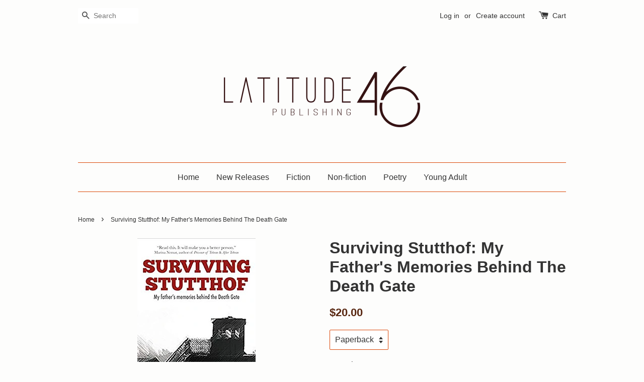

--- FILE ---
content_type: text/html; charset=utf-8
request_url: https://store.latitude46publishing.com/products/surviving-stutthof-my-fathers-memories-behind-the-death-gate
body_size: 16180
content:
<!doctype html>
<!--[if lt IE 7]><html class="no-js lt-ie9 lt-ie8 lt-ie7" lang="en"> <![endif]-->
<!--[if IE 7]><html class="no-js lt-ie9 lt-ie8" lang="en"> <![endif]-->
<!--[if IE 8]><html class="no-js lt-ie9" lang="en"> <![endif]-->
<!--[if IE 9 ]><html class="ie9 no-js"> <![endif]-->
<!--[if (gt IE 9)|!(IE)]><!--> <html class="no-js"> <!--<![endif]-->
<head> 
    <script src='//store.latitude46publishing.com/cdn/shop/t/1/assets/product_boom_points.js?v=181244079212674644061684135670' defer='defer' ></script> 
    <script id='bm_product_variants' type='application/json'>
        [{"id":37868785107094,"title":"Paperback","option1":"Paperback","option2":null,"option3":null,"sku":"978-0-9949183-9-0","requires_shipping":true,"taxable":true,"featured_image":null,"available":true,"name":"Surviving Stutthof: My Father's Memories Behind The Death Gate - Paperback","public_title":"Paperback","options":["Paperback"],"price":2000,"weight":150,"compare_at_price":null,"inventory_quantity":40,"inventory_management":"shopify","inventory_policy":"deny","barcode":"","requires_selling_plan":false,"selling_plan_allocations":[]},{"id":37868786155670,"title":"e-book","option1":"e-book","option2":null,"option3":null,"sku":"978-1-988989-27-3","requires_shipping":false,"taxable":true,"featured_image":null,"available":true,"name":"Surviving Stutthof: My Father's Memories Behind The Death Gate - e-book","public_title":"e-book","options":["e-book"],"price":999,"weight":150,"compare_at_price":null,"inventory_quantity":-2,"inventory_management":null,"inventory_policy":"deny","barcode":"","requires_selling_plan":false,"selling_plan_allocations":[]}]
    </script>
    <script id='bm_product_selected_or_first_available_variant' type='application/json'>
        {"id":37868785107094,"title":"Paperback","option1":"Paperback","option2":null,"option3":null,"sku":"978-0-9949183-9-0","requires_shipping":true,"taxable":true,"featured_image":null,"available":true,"name":"Surviving Stutthof: My Father's Memories Behind The Death Gate - Paperback","public_title":"Paperback","options":["Paperback"],"price":2000,"weight":150,"compare_at_price":null,"inventory_quantity":40,"inventory_management":"shopify","inventory_policy":"deny","barcode":"","requires_selling_plan":false,"selling_plan_allocations":[]}
    </script>
    <script id='bm_product_metafields' type='application/json'>
        1694649901
    </script>

  <!-- Basic page needs ================================================== -->
  <meta charset="utf-8">
  <meta http-equiv="X-UA-Compatible" content="IE=edge,chrome=1">

  

  <!-- Title and description ================================================== -->
  <title>
  Surviving Stutthof: My Father&#39;s Memories Behind Death Gate &ndash; Latitude 46 Publishing
  </title>

  
  <meta name="description" content="ISBN: 978-0994918390BISAC: BIO006000Paperback: Non-fictionPublication Date: Sept. 28 2017 Advance Praise &quot;she has turned living history into living art.&quot;">
  

  <!-- Social meta ================================================== -->
  

  <meta property="og:type" content="product">
  <meta property="og:title" content="Surviving Stutthof: My Father&#39;s Memories Behind The Death Gate">
  <meta property="og:url" content="https://store.latitude46publishing.com/products/surviving-stutthof-my-fathers-memories-behind-the-death-gate">
  
  <meta property="og:image" content="http://store.latitude46publishing.com/cdn/shop/products/SurvivingStutthof_jpg_grande.png?v=1615312279">
  <meta property="og:image:secure_url" content="https://store.latitude46publishing.com/cdn/shop/products/SurvivingStutthof_jpg_grande.png?v=1615312279">
  
  <meta property="og:price:amount" content="9.99">
  <meta property="og:price:currency" content="CAD">



  <meta property="og:description" content="ISBN: 978-0994918390BISAC: BIO006000Paperback: Non-fictionPublication Date: Sept. 28 2017 Advance Praise &quot;she has turned living history into living art.&quot;">


<meta property="og:site_name" content="Latitude 46 Publishing">



  <meta name="twitter:card" content="summary">




  <meta name="twitter:title" content="Surviving Stutthof: My Father&#39;s Memories Behind The Death Gate">
  <meta name="twitter:description" content="Non-fiction Pub Date: September 28, 2017 5.5 X 8.5 in | 210 pgsTrade Paperback: 9780994918390e-pub: 9781988989273
 
&quot;Liisa Kovala&#39;s Surviving Stutthof is an act of true love. By telling her father&#39;s s">
  <meta name="twitter:image" content="https://store.latitude46publishing.com/cdn/shop/products/SurvivingStutthof_jpg_large.png?v=1615312279">
  <meta name="twitter:image:width" content="480">
  <meta name="twitter:image:height" content="480">



  <!-- Helpers ================================================== -->
  <link rel="canonical" href="https://store.latitude46publishing.com/products/surviving-stutthof-my-fathers-memories-behind-the-death-gate">
  <meta name="viewport" content="width=device-width,initial-scale=1">
  <meta name="theme-color" content="#592812">

  <!-- CSS ================================================== -->
  <link href="//store.latitude46publishing.com/cdn/shop/t/1/assets/timber.scss.css?v=118399193433315559711768850330" rel="stylesheet" type="text/css" media="all" />
  <link href="//store.latitude46publishing.com/cdn/shop/t/1/assets/theme.scss.css?v=68112785085814319391768850330" rel="stylesheet" type="text/css" media="all" />

  




  <!-- Header hook for plugins ================================================== -->
  <script>window.performance && window.performance.mark && window.performance.mark('shopify.content_for_header.start');</script><meta id="shopify-digital-wallet" name="shopify-digital-wallet" content="/10466192/digital_wallets/dialog">
<meta name="shopify-checkout-api-token" content="1554459ecc5e678d9240b34cefce0186">
<meta id="in-context-paypal-metadata" data-shop-id="10466192" data-venmo-supported="false" data-environment="production" data-locale="en_US" data-paypal-v4="true" data-currency="CAD">
<link rel="alternate" type="application/json+oembed" href="https://store.latitude46publishing.com/products/surviving-stutthof-my-fathers-memories-behind-the-death-gate.oembed">
<script async="async" src="/checkouts/internal/preloads.js?locale=en-CA"></script>
<link rel="preconnect" href="https://shop.app" crossorigin="anonymous">
<script async="async" src="https://shop.app/checkouts/internal/preloads.js?locale=en-CA&shop_id=10466192" crossorigin="anonymous"></script>
<script id="apple-pay-shop-capabilities" type="application/json">{"shopId":10466192,"countryCode":"CA","currencyCode":"CAD","merchantCapabilities":["supports3DS"],"merchantId":"gid:\/\/shopify\/Shop\/10466192","merchantName":"Latitude 46 Publishing","requiredBillingContactFields":["postalAddress","email"],"requiredShippingContactFields":["postalAddress","email"],"shippingType":"shipping","supportedNetworks":["visa","masterCard","amex","discover","interac","jcb"],"total":{"type":"pending","label":"Latitude 46 Publishing","amount":"1.00"},"shopifyPaymentsEnabled":true,"supportsSubscriptions":true}</script>
<script id="shopify-features" type="application/json">{"accessToken":"1554459ecc5e678d9240b34cefce0186","betas":["rich-media-storefront-analytics"],"domain":"store.latitude46publishing.com","predictiveSearch":true,"shopId":10466192,"locale":"en"}</script>
<script>var Shopify = Shopify || {};
Shopify.shop = "latitude-46-publishing.myshopify.com";
Shopify.locale = "en";
Shopify.currency = {"active":"CAD","rate":"1.0"};
Shopify.country = "CA";
Shopify.theme = {"name":"launchpad-star","id":54713989,"schema_name":null,"schema_version":null,"theme_store_id":null,"role":"main"};
Shopify.theme.handle = "null";
Shopify.theme.style = {"id":null,"handle":null};
Shopify.cdnHost = "store.latitude46publishing.com/cdn";
Shopify.routes = Shopify.routes || {};
Shopify.routes.root = "/";</script>
<script type="module">!function(o){(o.Shopify=o.Shopify||{}).modules=!0}(window);</script>
<script>!function(o){function n(){var o=[];function n(){o.push(Array.prototype.slice.apply(arguments))}return n.q=o,n}var t=o.Shopify=o.Shopify||{};t.loadFeatures=n(),t.autoloadFeatures=n()}(window);</script>
<script>
  window.ShopifyPay = window.ShopifyPay || {};
  window.ShopifyPay.apiHost = "shop.app\/pay";
  window.ShopifyPay.redirectState = null;
</script>
<script id="shop-js-analytics" type="application/json">{"pageType":"product"}</script>
<script defer="defer" async type="module" src="//store.latitude46publishing.com/cdn/shopifycloud/shop-js/modules/v2/client.init-shop-cart-sync_BdyHc3Nr.en.esm.js"></script>
<script defer="defer" async type="module" src="//store.latitude46publishing.com/cdn/shopifycloud/shop-js/modules/v2/chunk.common_Daul8nwZ.esm.js"></script>
<script type="module">
  await import("//store.latitude46publishing.com/cdn/shopifycloud/shop-js/modules/v2/client.init-shop-cart-sync_BdyHc3Nr.en.esm.js");
await import("//store.latitude46publishing.com/cdn/shopifycloud/shop-js/modules/v2/chunk.common_Daul8nwZ.esm.js");

  window.Shopify.SignInWithShop?.initShopCartSync?.({"fedCMEnabled":true,"windoidEnabled":true});

</script>
<script>
  window.Shopify = window.Shopify || {};
  if (!window.Shopify.featureAssets) window.Shopify.featureAssets = {};
  window.Shopify.featureAssets['shop-js'] = {"shop-cart-sync":["modules/v2/client.shop-cart-sync_QYOiDySF.en.esm.js","modules/v2/chunk.common_Daul8nwZ.esm.js"],"init-fed-cm":["modules/v2/client.init-fed-cm_DchLp9rc.en.esm.js","modules/v2/chunk.common_Daul8nwZ.esm.js"],"shop-button":["modules/v2/client.shop-button_OV7bAJc5.en.esm.js","modules/v2/chunk.common_Daul8nwZ.esm.js"],"init-windoid":["modules/v2/client.init-windoid_DwxFKQ8e.en.esm.js","modules/v2/chunk.common_Daul8nwZ.esm.js"],"shop-cash-offers":["modules/v2/client.shop-cash-offers_DWtL6Bq3.en.esm.js","modules/v2/chunk.common_Daul8nwZ.esm.js","modules/v2/chunk.modal_CQq8HTM6.esm.js"],"shop-toast-manager":["modules/v2/client.shop-toast-manager_CX9r1SjA.en.esm.js","modules/v2/chunk.common_Daul8nwZ.esm.js"],"init-shop-email-lookup-coordinator":["modules/v2/client.init-shop-email-lookup-coordinator_UhKnw74l.en.esm.js","modules/v2/chunk.common_Daul8nwZ.esm.js"],"pay-button":["modules/v2/client.pay-button_DzxNnLDY.en.esm.js","modules/v2/chunk.common_Daul8nwZ.esm.js"],"avatar":["modules/v2/client.avatar_BTnouDA3.en.esm.js"],"init-shop-cart-sync":["modules/v2/client.init-shop-cart-sync_BdyHc3Nr.en.esm.js","modules/v2/chunk.common_Daul8nwZ.esm.js"],"shop-login-button":["modules/v2/client.shop-login-button_D8B466_1.en.esm.js","modules/v2/chunk.common_Daul8nwZ.esm.js","modules/v2/chunk.modal_CQq8HTM6.esm.js"],"init-customer-accounts-sign-up":["modules/v2/client.init-customer-accounts-sign-up_C8fpPm4i.en.esm.js","modules/v2/client.shop-login-button_D8B466_1.en.esm.js","modules/v2/chunk.common_Daul8nwZ.esm.js","modules/v2/chunk.modal_CQq8HTM6.esm.js"],"init-shop-for-new-customer-accounts":["modules/v2/client.init-shop-for-new-customer-accounts_CVTO0Ztu.en.esm.js","modules/v2/client.shop-login-button_D8B466_1.en.esm.js","modules/v2/chunk.common_Daul8nwZ.esm.js","modules/v2/chunk.modal_CQq8HTM6.esm.js"],"init-customer-accounts":["modules/v2/client.init-customer-accounts_dRgKMfrE.en.esm.js","modules/v2/client.shop-login-button_D8B466_1.en.esm.js","modules/v2/chunk.common_Daul8nwZ.esm.js","modules/v2/chunk.modal_CQq8HTM6.esm.js"],"shop-follow-button":["modules/v2/client.shop-follow-button_CkZpjEct.en.esm.js","modules/v2/chunk.common_Daul8nwZ.esm.js","modules/v2/chunk.modal_CQq8HTM6.esm.js"],"lead-capture":["modules/v2/client.lead-capture_BntHBhfp.en.esm.js","modules/v2/chunk.common_Daul8nwZ.esm.js","modules/v2/chunk.modal_CQq8HTM6.esm.js"],"checkout-modal":["modules/v2/client.checkout-modal_CfxcYbTm.en.esm.js","modules/v2/chunk.common_Daul8nwZ.esm.js","modules/v2/chunk.modal_CQq8HTM6.esm.js"],"shop-login":["modules/v2/client.shop-login_Da4GZ2H6.en.esm.js","modules/v2/chunk.common_Daul8nwZ.esm.js","modules/v2/chunk.modal_CQq8HTM6.esm.js"],"payment-terms":["modules/v2/client.payment-terms_MV4M3zvL.en.esm.js","modules/v2/chunk.common_Daul8nwZ.esm.js","modules/v2/chunk.modal_CQq8HTM6.esm.js"]};
</script>
<script id="__st">var __st={"a":10466192,"offset":-18000,"reqid":"5276539a-b29e-4c8a-a02f-44266c791829-1768969639","pageurl":"store.latitude46publishing.com\/products\/surviving-stutthof-my-fathers-memories-behind-the-death-gate","u":"2fc62cc68878","p":"product","rtyp":"product","rid":4964493000840};</script>
<script>window.ShopifyPaypalV4VisibilityTracking = true;</script>
<script id="captcha-bootstrap">!function(){'use strict';const t='contact',e='account',n='new_comment',o=[[t,t],['blogs',n],['comments',n],[t,'customer']],c=[[e,'customer_login'],[e,'guest_login'],[e,'recover_customer_password'],[e,'create_customer']],r=t=>t.map((([t,e])=>`form[action*='/${t}']:not([data-nocaptcha='true']) input[name='form_type'][value='${e}']`)).join(','),a=t=>()=>t?[...document.querySelectorAll(t)].map((t=>t.form)):[];function s(){const t=[...o],e=r(t);return a(e)}const i='password',u='form_key',d=['recaptcha-v3-token','g-recaptcha-response','h-captcha-response',i],f=()=>{try{return window.sessionStorage}catch{return}},m='__shopify_v',_=t=>t.elements[u];function p(t,e,n=!1){try{const o=window.sessionStorage,c=JSON.parse(o.getItem(e)),{data:r}=function(t){const{data:e,action:n}=t;return t[m]||n?{data:e,action:n}:{data:t,action:n}}(c);for(const[e,n]of Object.entries(r))t.elements[e]&&(t.elements[e].value=n);n&&o.removeItem(e)}catch(o){console.error('form repopulation failed',{error:o})}}const l='form_type',E='cptcha';function T(t){t.dataset[E]=!0}const w=window,h=w.document,L='Shopify',v='ce_forms',y='captcha';let A=!1;((t,e)=>{const n=(g='f06e6c50-85a8-45c8-87d0-21a2b65856fe',I='https://cdn.shopify.com/shopifycloud/storefront-forms-hcaptcha/ce_storefront_forms_captcha_hcaptcha.v1.5.2.iife.js',D={infoText:'Protected by hCaptcha',privacyText:'Privacy',termsText:'Terms'},(t,e,n)=>{const o=w[L][v],c=o.bindForm;if(c)return c(t,g,e,D).then(n);var r;o.q.push([[t,g,e,D],n]),r=I,A||(h.body.append(Object.assign(h.createElement('script'),{id:'captcha-provider',async:!0,src:r})),A=!0)});var g,I,D;w[L]=w[L]||{},w[L][v]=w[L][v]||{},w[L][v].q=[],w[L][y]=w[L][y]||{},w[L][y].protect=function(t,e){n(t,void 0,e),T(t)},Object.freeze(w[L][y]),function(t,e,n,w,h,L){const[v,y,A,g]=function(t,e,n){const i=e?o:[],u=t?c:[],d=[...i,...u],f=r(d),m=r(i),_=r(d.filter((([t,e])=>n.includes(e))));return[a(f),a(m),a(_),s()]}(w,h,L),I=t=>{const e=t.target;return e instanceof HTMLFormElement?e:e&&e.form},D=t=>v().includes(t);t.addEventListener('submit',(t=>{const e=I(t);if(!e)return;const n=D(e)&&!e.dataset.hcaptchaBound&&!e.dataset.recaptchaBound,o=_(e),c=g().includes(e)&&(!o||!o.value);(n||c)&&t.preventDefault(),c&&!n&&(function(t){try{if(!f())return;!function(t){const e=f();if(!e)return;const n=_(t);if(!n)return;const o=n.value;o&&e.removeItem(o)}(t);const e=Array.from(Array(32),(()=>Math.random().toString(36)[2])).join('');!function(t,e){_(t)||t.append(Object.assign(document.createElement('input'),{type:'hidden',name:u})),t.elements[u].value=e}(t,e),function(t,e){const n=f();if(!n)return;const o=[...t.querySelectorAll(`input[type='${i}']`)].map((({name:t})=>t)),c=[...d,...o],r={};for(const[a,s]of new FormData(t).entries())c.includes(a)||(r[a]=s);n.setItem(e,JSON.stringify({[m]:1,action:t.action,data:r}))}(t,e)}catch(e){console.error('failed to persist form',e)}}(e),e.submit())}));const S=(t,e)=>{t&&!t.dataset[E]&&(n(t,e.some((e=>e===t))),T(t))};for(const o of['focusin','change'])t.addEventListener(o,(t=>{const e=I(t);D(e)&&S(e,y())}));const B=e.get('form_key'),M=e.get(l),P=B&&M;t.addEventListener('DOMContentLoaded',(()=>{const t=y();if(P)for(const e of t)e.elements[l].value===M&&p(e,B);[...new Set([...A(),...v().filter((t=>'true'===t.dataset.shopifyCaptcha))])].forEach((e=>S(e,t)))}))}(h,new URLSearchParams(w.location.search),n,t,e,['guest_login'])})(!0,!0)}();</script>
<script integrity="sha256-4kQ18oKyAcykRKYeNunJcIwy7WH5gtpwJnB7kiuLZ1E=" data-source-attribution="shopify.loadfeatures" defer="defer" src="//store.latitude46publishing.com/cdn/shopifycloud/storefront/assets/storefront/load_feature-a0a9edcb.js" crossorigin="anonymous"></script>
<script crossorigin="anonymous" defer="defer" src="//store.latitude46publishing.com/cdn/shopifycloud/storefront/assets/shopify_pay/storefront-65b4c6d7.js?v=20250812"></script>
<script data-source-attribution="shopify.dynamic_checkout.dynamic.init">var Shopify=Shopify||{};Shopify.PaymentButton=Shopify.PaymentButton||{isStorefrontPortableWallets:!0,init:function(){window.Shopify.PaymentButton.init=function(){};var t=document.createElement("script");t.src="https://store.latitude46publishing.com/cdn/shopifycloud/portable-wallets/latest/portable-wallets.en.js",t.type="module",document.head.appendChild(t)}};
</script>
<script data-source-attribution="shopify.dynamic_checkout.buyer_consent">
  function portableWalletsHideBuyerConsent(e){var t=document.getElementById("shopify-buyer-consent"),n=document.getElementById("shopify-subscription-policy-button");t&&n&&(t.classList.add("hidden"),t.setAttribute("aria-hidden","true"),n.removeEventListener("click",e))}function portableWalletsShowBuyerConsent(e){var t=document.getElementById("shopify-buyer-consent"),n=document.getElementById("shopify-subscription-policy-button");t&&n&&(t.classList.remove("hidden"),t.removeAttribute("aria-hidden"),n.addEventListener("click",e))}window.Shopify?.PaymentButton&&(window.Shopify.PaymentButton.hideBuyerConsent=portableWalletsHideBuyerConsent,window.Shopify.PaymentButton.showBuyerConsent=portableWalletsShowBuyerConsent);
</script>
<script data-source-attribution="shopify.dynamic_checkout.cart.bootstrap">document.addEventListener("DOMContentLoaded",(function(){function t(){return document.querySelector("shopify-accelerated-checkout-cart, shopify-accelerated-checkout")}if(t())Shopify.PaymentButton.init();else{new MutationObserver((function(e,n){t()&&(Shopify.PaymentButton.init(),n.disconnect())})).observe(document.body,{childList:!0,subtree:!0})}}));
</script>
<link id="shopify-accelerated-checkout-styles" rel="stylesheet" media="screen" href="https://store.latitude46publishing.com/cdn/shopifycloud/portable-wallets/latest/accelerated-checkout-backwards-compat.css" crossorigin="anonymous">
<style id="shopify-accelerated-checkout-cart">
        #shopify-buyer-consent {
  margin-top: 1em;
  display: inline-block;
  width: 100%;
}

#shopify-buyer-consent.hidden {
  display: none;
}

#shopify-subscription-policy-button {
  background: none;
  border: none;
  padding: 0;
  text-decoration: underline;
  font-size: inherit;
  cursor: pointer;
}

#shopify-subscription-policy-button::before {
  box-shadow: none;
}

      </style>

<script>window.performance && window.performance.mark && window.performance.mark('shopify.content_for_header.end');</script>

  

<!--[if lt IE 9]>
<script src="//cdnjs.cloudflare.com/ajax/libs/html5shiv/3.7.2/html5shiv.min.js" type="text/javascript"></script>
<script src="//store.latitude46publishing.com/cdn/shop/t/1/assets/respond.min.js?v=52248677837542619231446521859" type="text/javascript"></script>
<link href="//store.latitude46publishing.com/cdn/shop/t/1/assets/respond-proxy.html" id="respond-proxy" rel="respond-proxy" />
<link href="//store.latitude46publishing.com/search?q=850edc65fd4929772ead09add31a521a" id="respond-redirect" rel="respond-redirect" />
<script src="//store.latitude46publishing.com/search?q=850edc65fd4929772ead09add31a521a" type="text/javascript"></script>
<![endif]-->



  <script src="//ajax.googleapis.com/ajax/libs/jquery/1.11.0/jquery.min.js" type="text/javascript"></script>
  <script src="//store.latitude46publishing.com/cdn/shop/t/1/assets/modernizr.min.js?v=26620055551102246001446521859" type="text/javascript"></script>

  
  

<link href="https://monorail-edge.shopifysvc.com" rel="dns-prefetch">
<script>(function(){if ("sendBeacon" in navigator && "performance" in window) {try {var session_token_from_headers = performance.getEntriesByType('navigation')[0].serverTiming.find(x => x.name == '_s').description;} catch {var session_token_from_headers = undefined;}var session_cookie_matches = document.cookie.match(/_shopify_s=([^;]*)/);var session_token_from_cookie = session_cookie_matches && session_cookie_matches.length === 2 ? session_cookie_matches[1] : "";var session_token = session_token_from_headers || session_token_from_cookie || "";function handle_abandonment_event(e) {var entries = performance.getEntries().filter(function(entry) {return /monorail-edge.shopifysvc.com/.test(entry.name);});if (!window.abandonment_tracked && entries.length === 0) {window.abandonment_tracked = true;var currentMs = Date.now();var navigation_start = performance.timing.navigationStart;var payload = {shop_id: 10466192,url: window.location.href,navigation_start,duration: currentMs - navigation_start,session_token,page_type: "product"};window.navigator.sendBeacon("https://monorail-edge.shopifysvc.com/v1/produce", JSON.stringify({schema_id: "online_store_buyer_site_abandonment/1.1",payload: payload,metadata: {event_created_at_ms: currentMs,event_sent_at_ms: currentMs}}));}}window.addEventListener('pagehide', handle_abandonment_event);}}());</script>
<script id="web-pixels-manager-setup">(function e(e,d,r,n,o){if(void 0===o&&(o={}),!Boolean(null===(a=null===(i=window.Shopify)||void 0===i?void 0:i.analytics)||void 0===a?void 0:a.replayQueue)){var i,a;window.Shopify=window.Shopify||{};var t=window.Shopify;t.analytics=t.analytics||{};var s=t.analytics;s.replayQueue=[],s.publish=function(e,d,r){return s.replayQueue.push([e,d,r]),!0};try{self.performance.mark("wpm:start")}catch(e){}var l=function(){var e={modern:/Edge?\/(1{2}[4-9]|1[2-9]\d|[2-9]\d{2}|\d{4,})\.\d+(\.\d+|)|Firefox\/(1{2}[4-9]|1[2-9]\d|[2-9]\d{2}|\d{4,})\.\d+(\.\d+|)|Chrom(ium|e)\/(9{2}|\d{3,})\.\d+(\.\d+|)|(Maci|X1{2}).+ Version\/(15\.\d+|(1[6-9]|[2-9]\d|\d{3,})\.\d+)([,.]\d+|)( \(\w+\)|)( Mobile\/\w+|) Safari\/|Chrome.+OPR\/(9{2}|\d{3,})\.\d+\.\d+|(CPU[ +]OS|iPhone[ +]OS|CPU[ +]iPhone|CPU IPhone OS|CPU iPad OS)[ +]+(15[._]\d+|(1[6-9]|[2-9]\d|\d{3,})[._]\d+)([._]\d+|)|Android:?[ /-](13[3-9]|1[4-9]\d|[2-9]\d{2}|\d{4,})(\.\d+|)(\.\d+|)|Android.+Firefox\/(13[5-9]|1[4-9]\d|[2-9]\d{2}|\d{4,})\.\d+(\.\d+|)|Android.+Chrom(ium|e)\/(13[3-9]|1[4-9]\d|[2-9]\d{2}|\d{4,})\.\d+(\.\d+|)|SamsungBrowser\/([2-9]\d|\d{3,})\.\d+/,legacy:/Edge?\/(1[6-9]|[2-9]\d|\d{3,})\.\d+(\.\d+|)|Firefox\/(5[4-9]|[6-9]\d|\d{3,})\.\d+(\.\d+|)|Chrom(ium|e)\/(5[1-9]|[6-9]\d|\d{3,})\.\d+(\.\d+|)([\d.]+$|.*Safari\/(?![\d.]+ Edge\/[\d.]+$))|(Maci|X1{2}).+ Version\/(10\.\d+|(1[1-9]|[2-9]\d|\d{3,})\.\d+)([,.]\d+|)( \(\w+\)|)( Mobile\/\w+|) Safari\/|Chrome.+OPR\/(3[89]|[4-9]\d|\d{3,})\.\d+\.\d+|(CPU[ +]OS|iPhone[ +]OS|CPU[ +]iPhone|CPU IPhone OS|CPU iPad OS)[ +]+(10[._]\d+|(1[1-9]|[2-9]\d|\d{3,})[._]\d+)([._]\d+|)|Android:?[ /-](13[3-9]|1[4-9]\d|[2-9]\d{2}|\d{4,})(\.\d+|)(\.\d+|)|Mobile Safari.+OPR\/([89]\d|\d{3,})\.\d+\.\d+|Android.+Firefox\/(13[5-9]|1[4-9]\d|[2-9]\d{2}|\d{4,})\.\d+(\.\d+|)|Android.+Chrom(ium|e)\/(13[3-9]|1[4-9]\d|[2-9]\d{2}|\d{4,})\.\d+(\.\d+|)|Android.+(UC? ?Browser|UCWEB|U3)[ /]?(15\.([5-9]|\d{2,})|(1[6-9]|[2-9]\d|\d{3,})\.\d+)\.\d+|SamsungBrowser\/(5\.\d+|([6-9]|\d{2,})\.\d+)|Android.+MQ{2}Browser\/(14(\.(9|\d{2,})|)|(1[5-9]|[2-9]\d|\d{3,})(\.\d+|))(\.\d+|)|K[Aa][Ii]OS\/(3\.\d+|([4-9]|\d{2,})\.\d+)(\.\d+|)/},d=e.modern,r=e.legacy,n=navigator.userAgent;return n.match(d)?"modern":n.match(r)?"legacy":"unknown"}(),u="modern"===l?"modern":"legacy",c=(null!=n?n:{modern:"",legacy:""})[u],f=function(e){return[e.baseUrl,"/wpm","/b",e.hashVersion,"modern"===e.buildTarget?"m":"l",".js"].join("")}({baseUrl:d,hashVersion:r,buildTarget:u}),m=function(e){var d=e.version,r=e.bundleTarget,n=e.surface,o=e.pageUrl,i=e.monorailEndpoint;return{emit:function(e){var a=e.status,t=e.errorMsg,s=(new Date).getTime(),l=JSON.stringify({metadata:{event_sent_at_ms:s},events:[{schema_id:"web_pixels_manager_load/3.1",payload:{version:d,bundle_target:r,page_url:o,status:a,surface:n,error_msg:t},metadata:{event_created_at_ms:s}}]});if(!i)return console&&console.warn&&console.warn("[Web Pixels Manager] No Monorail endpoint provided, skipping logging."),!1;try{return self.navigator.sendBeacon.bind(self.navigator)(i,l)}catch(e){}var u=new XMLHttpRequest;try{return u.open("POST",i,!0),u.setRequestHeader("Content-Type","text/plain"),u.send(l),!0}catch(e){return console&&console.warn&&console.warn("[Web Pixels Manager] Got an unhandled error while logging to Monorail."),!1}}}}({version:r,bundleTarget:l,surface:e.surface,pageUrl:self.location.href,monorailEndpoint:e.monorailEndpoint});try{o.browserTarget=l,function(e){var d=e.src,r=e.async,n=void 0===r||r,o=e.onload,i=e.onerror,a=e.sri,t=e.scriptDataAttributes,s=void 0===t?{}:t,l=document.createElement("script"),u=document.querySelector("head"),c=document.querySelector("body");if(l.async=n,l.src=d,a&&(l.integrity=a,l.crossOrigin="anonymous"),s)for(var f in s)if(Object.prototype.hasOwnProperty.call(s,f))try{l.dataset[f]=s[f]}catch(e){}if(o&&l.addEventListener("load",o),i&&l.addEventListener("error",i),u)u.appendChild(l);else{if(!c)throw new Error("Did not find a head or body element to append the script");c.appendChild(l)}}({src:f,async:!0,onload:function(){if(!function(){var e,d;return Boolean(null===(d=null===(e=window.Shopify)||void 0===e?void 0:e.analytics)||void 0===d?void 0:d.initialized)}()){var d=window.webPixelsManager.init(e)||void 0;if(d){var r=window.Shopify.analytics;r.replayQueue.forEach((function(e){var r=e[0],n=e[1],o=e[2];d.publishCustomEvent(r,n,o)})),r.replayQueue=[],r.publish=d.publishCustomEvent,r.visitor=d.visitor,r.initialized=!0}}},onerror:function(){return m.emit({status:"failed",errorMsg:"".concat(f," has failed to load")})},sri:function(e){var d=/^sha384-[A-Za-z0-9+/=]+$/;return"string"==typeof e&&d.test(e)}(c)?c:"",scriptDataAttributes:o}),m.emit({status:"loading"})}catch(e){m.emit({status:"failed",errorMsg:(null==e?void 0:e.message)||"Unknown error"})}}})({shopId: 10466192,storefrontBaseUrl: "https://store.latitude46publishing.com",extensionsBaseUrl: "https://extensions.shopifycdn.com/cdn/shopifycloud/web-pixels-manager",monorailEndpoint: "https://monorail-edge.shopifysvc.com/unstable/produce_batch",surface: "storefront-renderer",enabledBetaFlags: ["2dca8a86"],webPixelsConfigList: [{"id":"70287574","configuration":"{\"tagID\":\"2614313524912\"}","eventPayloadVersion":"v1","runtimeContext":"STRICT","scriptVersion":"18031546ee651571ed29edbe71a3550b","type":"APP","apiClientId":3009811,"privacyPurposes":["ANALYTICS","MARKETING","SALE_OF_DATA"],"dataSharingAdjustments":{"protectedCustomerApprovalScopes":["read_customer_address","read_customer_email","read_customer_name","read_customer_personal_data","read_customer_phone"]}},{"id":"shopify-app-pixel","configuration":"{}","eventPayloadVersion":"v1","runtimeContext":"STRICT","scriptVersion":"0450","apiClientId":"shopify-pixel","type":"APP","privacyPurposes":["ANALYTICS","MARKETING"]},{"id":"shopify-custom-pixel","eventPayloadVersion":"v1","runtimeContext":"LAX","scriptVersion":"0450","apiClientId":"shopify-pixel","type":"CUSTOM","privacyPurposes":["ANALYTICS","MARKETING"]}],isMerchantRequest: false,initData: {"shop":{"name":"Latitude 46 Publishing","paymentSettings":{"currencyCode":"CAD"},"myshopifyDomain":"latitude-46-publishing.myshopify.com","countryCode":"CA","storefrontUrl":"https:\/\/store.latitude46publishing.com"},"customer":null,"cart":null,"checkout":null,"productVariants":[{"price":{"amount":20.0,"currencyCode":"CAD"},"product":{"title":"Surviving Stutthof: My Father's Memories Behind The Death Gate","vendor":"Latitude 46 Publishing","id":"4964493000840","untranslatedTitle":"Surviving Stutthof: My Father's Memories Behind The Death Gate","url":"\/products\/surviving-stutthof-my-fathers-memories-behind-the-death-gate","type":"Book"},"id":"37868785107094","image":{"src":"\/\/store.latitude46publishing.com\/cdn\/shop\/products\/SurvivingStutthof_jpg.png?v=1615312279"},"sku":"978-0-9949183-9-0","title":"Paperback","untranslatedTitle":"Paperback"},{"price":{"amount":9.99,"currencyCode":"CAD"},"product":{"title":"Surviving Stutthof: My Father's Memories Behind The Death Gate","vendor":"Latitude 46 Publishing","id":"4964493000840","untranslatedTitle":"Surviving Stutthof: My Father's Memories Behind The Death Gate","url":"\/products\/surviving-stutthof-my-fathers-memories-behind-the-death-gate","type":"Book"},"id":"37868786155670","image":{"src":"\/\/store.latitude46publishing.com\/cdn\/shop\/products\/SurvivingStutthof_jpg.png?v=1615312279"},"sku":"978-1-988989-27-3","title":"e-book","untranslatedTitle":"e-book"}],"purchasingCompany":null},},"https://store.latitude46publishing.com/cdn","fcfee988w5aeb613cpc8e4bc33m6693e112",{"modern":"","legacy":""},{"shopId":"10466192","storefrontBaseUrl":"https:\/\/store.latitude46publishing.com","extensionBaseUrl":"https:\/\/extensions.shopifycdn.com\/cdn\/shopifycloud\/web-pixels-manager","surface":"storefront-renderer","enabledBetaFlags":"[\"2dca8a86\"]","isMerchantRequest":"false","hashVersion":"fcfee988w5aeb613cpc8e4bc33m6693e112","publish":"custom","events":"[[\"page_viewed\",{}],[\"product_viewed\",{\"productVariant\":{\"price\":{\"amount\":20.0,\"currencyCode\":\"CAD\"},\"product\":{\"title\":\"Surviving Stutthof: My Father's Memories Behind The Death Gate\",\"vendor\":\"Latitude 46 Publishing\",\"id\":\"4964493000840\",\"untranslatedTitle\":\"Surviving Stutthof: My Father's Memories Behind The Death Gate\",\"url\":\"\/products\/surviving-stutthof-my-fathers-memories-behind-the-death-gate\",\"type\":\"Book\"},\"id\":\"37868785107094\",\"image\":{\"src\":\"\/\/store.latitude46publishing.com\/cdn\/shop\/products\/SurvivingStutthof_jpg.png?v=1615312279\"},\"sku\":\"978-0-9949183-9-0\",\"title\":\"Paperback\",\"untranslatedTitle\":\"Paperback\"}}]]"});</script><script>
  window.ShopifyAnalytics = window.ShopifyAnalytics || {};
  window.ShopifyAnalytics.meta = window.ShopifyAnalytics.meta || {};
  window.ShopifyAnalytics.meta.currency = 'CAD';
  var meta = {"product":{"id":4964493000840,"gid":"gid:\/\/shopify\/Product\/4964493000840","vendor":"Latitude 46 Publishing","type":"Book","handle":"surviving-stutthof-my-fathers-memories-behind-the-death-gate","variants":[{"id":37868785107094,"price":2000,"name":"Surviving Stutthof: My Father's Memories Behind The Death Gate - Paperback","public_title":"Paperback","sku":"978-0-9949183-9-0"},{"id":37868786155670,"price":999,"name":"Surviving Stutthof: My Father's Memories Behind The Death Gate - e-book","public_title":"e-book","sku":"978-1-988989-27-3"}],"remote":false},"page":{"pageType":"product","resourceType":"product","resourceId":4964493000840,"requestId":"5276539a-b29e-4c8a-a02f-44266c791829-1768969639"}};
  for (var attr in meta) {
    window.ShopifyAnalytics.meta[attr] = meta[attr];
  }
</script>
<script class="analytics">
  (function () {
    var customDocumentWrite = function(content) {
      var jquery = null;

      if (window.jQuery) {
        jquery = window.jQuery;
      } else if (window.Checkout && window.Checkout.$) {
        jquery = window.Checkout.$;
      }

      if (jquery) {
        jquery('body').append(content);
      }
    };

    var hasLoggedConversion = function(token) {
      if (token) {
        return document.cookie.indexOf('loggedConversion=' + token) !== -1;
      }
      return false;
    }

    var setCookieIfConversion = function(token) {
      if (token) {
        var twoMonthsFromNow = new Date(Date.now());
        twoMonthsFromNow.setMonth(twoMonthsFromNow.getMonth() + 2);

        document.cookie = 'loggedConversion=' + token + '; expires=' + twoMonthsFromNow;
      }
    }

    var trekkie = window.ShopifyAnalytics.lib = window.trekkie = window.trekkie || [];
    if (trekkie.integrations) {
      return;
    }
    trekkie.methods = [
      'identify',
      'page',
      'ready',
      'track',
      'trackForm',
      'trackLink'
    ];
    trekkie.factory = function(method) {
      return function() {
        var args = Array.prototype.slice.call(arguments);
        args.unshift(method);
        trekkie.push(args);
        return trekkie;
      };
    };
    for (var i = 0; i < trekkie.methods.length; i++) {
      var key = trekkie.methods[i];
      trekkie[key] = trekkie.factory(key);
    }
    trekkie.load = function(config) {
      trekkie.config = config || {};
      trekkie.config.initialDocumentCookie = document.cookie;
      var first = document.getElementsByTagName('script')[0];
      var script = document.createElement('script');
      script.type = 'text/javascript';
      script.onerror = function(e) {
        var scriptFallback = document.createElement('script');
        scriptFallback.type = 'text/javascript';
        scriptFallback.onerror = function(error) {
                var Monorail = {
      produce: function produce(monorailDomain, schemaId, payload) {
        var currentMs = new Date().getTime();
        var event = {
          schema_id: schemaId,
          payload: payload,
          metadata: {
            event_created_at_ms: currentMs,
            event_sent_at_ms: currentMs
          }
        };
        return Monorail.sendRequest("https://" + monorailDomain + "/v1/produce", JSON.stringify(event));
      },
      sendRequest: function sendRequest(endpointUrl, payload) {
        // Try the sendBeacon API
        if (window && window.navigator && typeof window.navigator.sendBeacon === 'function' && typeof window.Blob === 'function' && !Monorail.isIos12()) {
          var blobData = new window.Blob([payload], {
            type: 'text/plain'
          });

          if (window.navigator.sendBeacon(endpointUrl, blobData)) {
            return true;
          } // sendBeacon was not successful

        } // XHR beacon

        var xhr = new XMLHttpRequest();

        try {
          xhr.open('POST', endpointUrl);
          xhr.setRequestHeader('Content-Type', 'text/plain');
          xhr.send(payload);
        } catch (e) {
          console.log(e);
        }

        return false;
      },
      isIos12: function isIos12() {
        return window.navigator.userAgent.lastIndexOf('iPhone; CPU iPhone OS 12_') !== -1 || window.navigator.userAgent.lastIndexOf('iPad; CPU OS 12_') !== -1;
      }
    };
    Monorail.produce('monorail-edge.shopifysvc.com',
      'trekkie_storefront_load_errors/1.1',
      {shop_id: 10466192,
      theme_id: 54713989,
      app_name: "storefront",
      context_url: window.location.href,
      source_url: "//store.latitude46publishing.com/cdn/s/trekkie.storefront.cd680fe47e6c39ca5d5df5f0a32d569bc48c0f27.min.js"});

        };
        scriptFallback.async = true;
        scriptFallback.src = '//store.latitude46publishing.com/cdn/s/trekkie.storefront.cd680fe47e6c39ca5d5df5f0a32d569bc48c0f27.min.js';
        first.parentNode.insertBefore(scriptFallback, first);
      };
      script.async = true;
      script.src = '//store.latitude46publishing.com/cdn/s/trekkie.storefront.cd680fe47e6c39ca5d5df5f0a32d569bc48c0f27.min.js';
      first.parentNode.insertBefore(script, first);
    };
    trekkie.load(
      {"Trekkie":{"appName":"storefront","development":false,"defaultAttributes":{"shopId":10466192,"isMerchantRequest":null,"themeId":54713989,"themeCityHash":"10532750584673495587","contentLanguage":"en","currency":"CAD","eventMetadataId":"9ca251c6-aeee-4164-a33c-af4495c8429e"},"isServerSideCookieWritingEnabled":true,"monorailRegion":"shop_domain","enabledBetaFlags":["65f19447"]},"Session Attribution":{},"S2S":{"facebookCapiEnabled":false,"source":"trekkie-storefront-renderer","apiClientId":580111}}
    );

    var loaded = false;
    trekkie.ready(function() {
      if (loaded) return;
      loaded = true;

      window.ShopifyAnalytics.lib = window.trekkie;

      var originalDocumentWrite = document.write;
      document.write = customDocumentWrite;
      try { window.ShopifyAnalytics.merchantGoogleAnalytics.call(this); } catch(error) {};
      document.write = originalDocumentWrite;

      window.ShopifyAnalytics.lib.page(null,{"pageType":"product","resourceType":"product","resourceId":4964493000840,"requestId":"5276539a-b29e-4c8a-a02f-44266c791829-1768969639","shopifyEmitted":true});

      var match = window.location.pathname.match(/checkouts\/(.+)\/(thank_you|post_purchase)/)
      var token = match? match[1]: undefined;
      if (!hasLoggedConversion(token)) {
        setCookieIfConversion(token);
        window.ShopifyAnalytics.lib.track("Viewed Product",{"currency":"CAD","variantId":37868785107094,"productId":4964493000840,"productGid":"gid:\/\/shopify\/Product\/4964493000840","name":"Surviving Stutthof: My Father's Memories Behind The Death Gate - Paperback","price":"20.00","sku":"978-0-9949183-9-0","brand":"Latitude 46 Publishing","variant":"Paperback","category":"Book","nonInteraction":true,"remote":false},undefined,undefined,{"shopifyEmitted":true});
      window.ShopifyAnalytics.lib.track("monorail:\/\/trekkie_storefront_viewed_product\/1.1",{"currency":"CAD","variantId":37868785107094,"productId":4964493000840,"productGid":"gid:\/\/shopify\/Product\/4964493000840","name":"Surviving Stutthof: My Father's Memories Behind The Death Gate - Paperback","price":"20.00","sku":"978-0-9949183-9-0","brand":"Latitude 46 Publishing","variant":"Paperback","category":"Book","nonInteraction":true,"remote":false,"referer":"https:\/\/store.latitude46publishing.com\/products\/surviving-stutthof-my-fathers-memories-behind-the-death-gate"});
      }
    });


        var eventsListenerScript = document.createElement('script');
        eventsListenerScript.async = true;
        eventsListenerScript.src = "//store.latitude46publishing.com/cdn/shopifycloud/storefront/assets/shop_events_listener-3da45d37.js";
        document.getElementsByTagName('head')[0].appendChild(eventsListenerScript);

})();</script>
<script
  defer
  src="https://store.latitude46publishing.com/cdn/shopifycloud/perf-kit/shopify-perf-kit-3.0.4.min.js"
  data-application="storefront-renderer"
  data-shop-id="10466192"
  data-render-region="gcp-us-central1"
  data-page-type="product"
  data-theme-instance-id="54713989"
  data-theme-name=""
  data-theme-version=""
  data-monorail-region="shop_domain"
  data-resource-timing-sampling-rate="10"
  data-shs="true"
  data-shs-beacon="true"
  data-shs-export-with-fetch="true"
  data-shs-logs-sample-rate="1"
  data-shs-beacon-endpoint="https://store.latitude46publishing.com/api/collect"
></script>
</head>

<body id="surviving-stutthof-my-father-39-s-memories-behind-death-gate" class="template-product" >

  <div class="header-bar">
  <div class="wrapper medium-down--hide">
    <div class="large--display-table">

      
        <div class="header-bar__left large--display-table-cell">

          

          

          
            <div class="header-bar__module header-bar__search">
              


  <form action="/search" method="get" class="header-bar__search-form clearfix" role="search">
    
    <button type="submit" class="btn icon-fallback-text header-bar__search-submit">
      <span class="icon icon-search" aria-hidden="true"></span>
      <span class="fallback-text">Search</span>
    </button>
    <input type="search" name="q" value="" aria-label="Search" class="header-bar__search-input" placeholder="Search">
  </form>


            </div>
          

        </div>
      

      <div class="header-bar__right large--display-table-cell">

        
          <ul class="header-bar__module header-bar__module--list">
            
              <li>
                <a href="/account/login" id="customer_login_link">Log in</a>
              </li>
              <li>
                or
              </li>
              <li>
                <a href="/account/register" id="customer_register_link">Create account</a>
              </li>
            
          </ul>
        

        <div class="header-bar__module">
          <span class="header-bar__sep" aria-hidden="true"></span>
          <a href="/cart" class="cart-page-link">
            <span class="icon icon-cart header-bar__cart-icon" aria-hidden="true"></span>
          </a>
        </div>

        <div class="header-bar__module">
          <a href="/cart" class="cart-page-link">
            Cart<span class="hidden-count">:</span>
            <span class="cart-count header-bar__cart-count hidden-count">0</span>
          </a>
        </div>

        
          
        

      </div>
    </div>
  </div>
  <div class="wrapper large--hide">
    <button type="button" class="mobile-nav-trigger" id="MobileNavTrigger">
      <span class="icon icon-hamburger" aria-hidden="true"></span>
      Menu
    </button>
    <a href="/cart" class="cart-page-link mobile-cart-page-link">
      <span class="icon icon-cart header-bar__cart-icon" aria-hidden="true"></span>
      Cart
      <span class="cart-count  hidden-count">0</span>
    </a>
  </div>
  <ul id="MobileNav" role="navigation" class="mobile-nav large--hide">

  
  
  <li class="mobile-nav__link" aria-haspopup="true">
    
      <a href="/" class="mobile-nav">
        Home
      </a>
    
  </li>
  
  
  <li class="mobile-nav__link" aria-haspopup="true">
    
      <a href="/collections/featured-books" class="mobile-nav">
        New Releases
      </a>
    
  </li>
  
  
  <li class="mobile-nav__link" aria-haspopup="true">
    
      <a href="/collections/fiction" class="mobile-nav">
        Fiction
      </a>
    
  </li>
  
  
  <li class="mobile-nav__link" aria-haspopup="true">
    
      <a href="/collections/non-fiction" class="mobile-nav">
        Non-fiction
      </a>
    
  </li>
  
  
  <li class="mobile-nav__link" aria-haspopup="true">
    
      <a href="/collections/poetry" class="mobile-nav">
        Poetry
      </a>
    
  </li>
  
  
  <li class="mobile-nav__link" aria-haspopup="true">
    
      <a href="/collections/young-adult" class="mobile-nav">
        Young Adult
      </a>
    
  </li>
  

  
    
      <li class="mobile-nav__link">
        <a href="/account/login" id="customer_login_link">Log in</a>
      </li>
      <li class="mobile-nav__link">
        <a href="/account/register" id="customer_register_link">Create account</a>
      </li>
    
  

  <li class="mobile-nav__link">
    
      <div class="header-bar__module header-bar__search">
        


  <form action="/search" method="get" class="header-bar__search-form clearfix" role="search">
    
    <button type="submit" class="btn icon-fallback-text header-bar__search-submit">
      <span class="icon icon-search" aria-hidden="true"></span>
      <span class="fallback-text">Search</span>
    </button>
    <input type="search" name="q" value="" aria-label="Search" class="header-bar__search-input" placeholder="Search">
  </form>


      </div>
    
  </li>

</ul>

</div>


  <header class="site-header" role="banner">
    <div class="wrapper">

      

      <div class="grid--full">
        <div class="grid__item">
          
            <div class="h1 site-header__logo" itemscope itemtype="http://schema.org/Organization">
          
            
              <a href="/" class="logo-wrapper" itemprop="url">
                <img src="//store.latitude46publishing.com/cdn/shop/t/1/assets/logo.png?v=130571189951565305921549859545" alt="Latitude 46 Publishing" itemprop="logo">
              </a>
            
          
            </div>
          
          
        </div>
      </div>
      <div class="grid--full medium-down--hide">
        <div class="grid__item">
          
<ul role="navigation" class="site-nav" id="AccessibleNav">
  
    
    
    
      <li >
        <a href="/" class="site-nav__link">Home</a>
      </li>
    
  
    
    
    
      <li >
        <a href="/collections/featured-books" class="site-nav__link">New Releases</a>
      </li>
    
  
    
    
    
      <li >
        <a href="/collections/fiction" class="site-nav__link">Fiction</a>
      </li>
    
  
    
    
    
      <li >
        <a href="/collections/non-fiction" class="site-nav__link">Non-fiction</a>
      </li>
    
  
    
    
    
      <li >
        <a href="/collections/poetry" class="site-nav__link">Poetry</a>
      </li>
    
  
    
    
    
      <li >
        <a href="/collections/young-adult" class="site-nav__link">Young Adult</a>
      </li>
    
  
</ul>

        </div>
      </div>

      

    </div>
  </header>

  <main class="wrapper main-content" role="main">
    <div class="grid">
        <div class="grid__item">
          <div itemscope itemtype="http://schema.org/Product">

  
  

  <meta itemprop="url" content="https://store.latitude46publishing.com/products/surviving-stutthof-my-fathers-memories-behind-the-death-gate?variant=37868785107094">
  <meta itemprop="image" content="//store.latitude46publishing.com/cdn/shop/products/SurvivingStutthof_jpg_grande.png?v=1615312279">

  <div class="section-header section-header--breadcrumb">
    

<nav class="breadcrumb" role="navigation" aria-label="breadcrumbs">
  <a href="/" title="Back to the frontpage">Home</a>

  

    
    <span aria-hidden="true" class="breadcrumb__sep">&rsaquo;</span>
    <span>Surviving Stutthof: My Father's Memories Behind The Death Gate</span>

  
</nav>


  </div>

  <div class="product-single">
    <div class="grid product-single__hero">
      <div class="grid__item large--one-half">

        

          <div class="product-single__photos" id="ProductPhoto">
            <img src="//store.latitude46publishing.com/cdn/shop/products/SurvivingStutthof_jpg_1024x1024.png?v=1615312279" alt="Surviving Stutthof: My Father&#39;s Memories Behind The Death Gate" id="ProductPhotoImg" data-image-id="28100549214358">
          </div>

          

        

        
        <ul class="gallery" class="hidden">
          
          <li data-image-id="28100549214358" class="gallery__item" data-mfp-src="//store.latitude46publishing.com/cdn/shop/products/SurvivingStutthof_jpg_1024x1024.png?v=1615312279"></li>
          
        </ul>
        

      </div>
      <div class="grid__item large--one-half">
        
        <h1 itemprop="name" content="Surviving Stutthof: My Father's Memories Behind The Death Gate - Paperback">Surviving Stutthof: My Father's Memories Behind The Death Gate</h1>

        <div itemprop="offers" itemscope itemtype="http://schema.org/Offer">

          <meta itemprop="priceCurrency" content="CAD">
          <link itemprop="availability" href="http://schema.org/InStock">

          <div class="product-single__prices">
            <span id="ProductPrice" class="product-single__price" itemprop="price" content="20.0">
              $20.00
            </span>

            
          </div>

          <form action="/cart/add" method="post" enctype="multipart/form-data" id="AddToCartForm">
            <select name="id" id="productSelect" class="product-single__variants">
              
                <option   selected="selected"  data-sku="978-0-9949183-9-0" value="37868785107094">Paperback - $20.00 CAD</option>
              
                <option   data-sku="978-1-988989-27-3" value="37868786155670">e-book - $9.99 CAD</option>
              
            </select>

            <div class="product-single__quantity">
              <label for="Quantity">Quantity</label>
              <input type="number" id="Quantity" name="quantity" value="1" min="1" class="quantity-selector">
            </div>

            <button type="submit" name="add" id="AddToCart" class="btn">
              <span id="AddToCartText">Add to Cart</span>
            </button>
          </form>

          <div class="product-description rte" itemprop="description">
            <p><meta charset="utf-8"><span style="color: #dd6227;"><strong>Non-fiction </strong></span><br><span style="color: #dd6227;"><strong>Pub Date: September 28, 2017</strong></span><br><span style="color: #dd6227;"><strong> 5.5 X 8.5 in | 210 pgs</strong></span><br><span style="color: #dd6227;"><strong>Trade Paperback: 9780994918390</strong></span><br><span style="color: #dd6227;"><strong>e-pub: 9781988989273</strong></span></p>
<p> </p>
<p class="p1">"Liisa Kovala's Surviving Stutthof is an act of true love. By telling her father's story so eloquently, Liisa bears witness to an experience that holds within its nucleus the lives of thousands of the victims of Stutthof Concentration Camp. The book's direct, straightforward language puts the reader in the middle of history and how it can devastate good, ordinary people who are forced to face atrocities that are difficult to fathom. Read this. It will make you a better person."</p>
<p class="p1">– Marina Nemat, author, Prisoner of Tehran &amp; After Tehran</p>
<p>"Liisa Kovala has achieved something extraordinary in telling her father’s remarkable story: she has turned living history into living art. Survivng Stutthof reads like a novel, but there is never any question that it is delivering a universal truth.”</p>
<p>— Wayne Grady, author of Emancipation Day.</p>
<p>"In this personal labor of love, the care Kovala takes in recounting her father's experience is evident on every page. A valuable, unique addition to the canon of survivor stories."</p>
<p>– Kirkus Reviews</p>
<p><span>As the first Russian bombs drop on Oulu, Finland in early 1940 during the Winter War, Aarne Kovala is a young boy with a great love of the sea. While the war rages, Aarne takes fate into his own hands and joins the Finnish merchant marines. He spends his days delivering war materials between Finland, Poland, and Germany.</span></p>
<p><span>But when Finland’s ties with Germany are severed after the signing of the Moscow Armistice in 1944, Aarne and his fellow sailors are arrested by the Nazis and sent by cattle car to the infamous Stutthof concentration camp deep in the Polish forest. And thus begins Aarne’s horrific struggle to survive amid dreadful living conditions, scarce food, and grueling work details. In the only letter he is allowed to send home, he prays, “I hope the day soon dawns that we again may meet.” But after months of dark nights and even darker days, how long can his hope survive?</span></p>
<p><span><em> Surviving Stutthof</em><em> </em>is a tale of survival, hope, and ultimately the triumph of the human spirit.</span></p>
<h3><span>Media</span></h3>
<p><a href="https://www.ourcrater.com/latitude-46-publishing-surviving-stutthof/" title="LATITUDE 46 PUBLISHING: SURVIVING STUTTHOF"><span style="color: #2b00ff;">Lisa Kovala Interview: Our Crater, October 16, 2019</span></a></p>
<h2 class="p1"><b></b></h2>
<h3 class="p1">About the Author</h3>
<h1 class="p1"><img src="https://cdn.shopify.com/s/files/1/1046/6192/files/Liisa_Author_Photo_480x480.png?v=1579106464" alt="" width="202" height="202"></h1>
<h3 class="p1"><strong>Liisa Kovala</strong></h3>
<p><span>Liisa Kovala is a Finnish-Canadian teacher and writer. Her short stories have appeared in <em>Sudbury Ink</em>, <em>Creepy Capreol, Jr.,</em> <em>Along the 46<sup>th</sup></em>, <em>Kippis! Literary Journal </em>and other publications. Her creative non-fiction pieces have appeared in <em>Chicken Soup for the Soul: Christmas in Canada,</em> <em>Canadian Teacher</em> <em>Magazine</em> and <em>Sudbury Living</em>. Liisa studied creative writing at the University of Toronto and is currently working on a novel. She lives in Sudbury, Ontario with her husband Michael and their two children Mia and Kieran.</span></p>
          </div>

          
            <hr class="hr--clear hr--small">
            




<div class="social-sharing is-clean" data-permalink="https://store.latitude46publishing.com/products/surviving-stutthof-my-fathers-memories-behind-the-death-gate">

  
    <a target="_blank" href="//www.facebook.com/sharer.php?u=https://store.latitude46publishing.com/products/surviving-stutthof-my-fathers-memories-behind-the-death-gate" class="share-facebook" title="Share on Facebook">
      <span class="icon icon-facebook" aria-hidden="true"></span>
      <span class="share-title" aria-hidden="true">Share</span>
      
        <span class="share-count" aria-hidden="true">0</span>
      
      <span class="visually-hidden">Share on Facebook</span>
    </a>
  

  
    <a target="_blank" href="//twitter.com/share?text=Surviving%20Stutthof:%20My%20Father's%20Memories%20Behind%20The%20Death%20Gate&amp;url=https://store.latitude46publishing.com/products/surviving-stutthof-my-fathers-memories-behind-the-death-gate" class="share-twitter" class="share-twitter" title="Tweet on Twitter">
      <span class="icon icon-twitter" aria-hidden="true"></span>
      <span class="share-title" aria-hidden="true">Tweet</span>
     <span class="visually-hidden">Tweet on Twitter</span>
    </a>
  

  

    
      <a target="_blank" href="//pinterest.com/pin/create/button/?url=https://store.latitude46publishing.com/products/surviving-stutthof-my-fathers-memories-behind-the-death-gate&amp;media=http://store.latitude46publishing.com/cdn/shop/products/SurvivingStutthof_jpg_1024x1024.png?v=1615312279&amp;description=Surviving%20Stutthof:%20My%20Father's%20Memories%20Behind%20The%20Death%20Gate" class="share-pinterest" title="Pin on Pinterest">
        <span class="icon icon-pinterest" aria-hidden="true"></span>
        <span class="share-title" aria-hidden="true">Pin it</span>
        
          <span class="share-count" aria-hidden="true">0</span>
        
        <span class="visually-hidden">Pin on Pinterest</span>
      </a>
    

    
      <a target="_blank" href="//fancy.com/fancyit?ItemURL=https://store.latitude46publishing.com/products/surviving-stutthof-my-fathers-memories-behind-the-death-gate&amp;Title=Surviving%20Stutthof:%20My%20Father's%20Memories%20Behind%20The%20Death%20Gate&amp;Category=Other&amp;ImageURL=//store.latitude46publishing.com/cdn/shop/products/SurvivingStutthof_jpg_1024x1024.png?v=1615312279" class="share-fancy" title="Add to Fancy">
        <span class="icon icon-fancy" aria-hidden="true"></span>
        <span class="share-title" aria-hidden="true">Fancy</span>
        <span class="visually-hidden">Add to Fancy</span>
      </a>
    

  

  
    <a target="_blank" href="//plus.google.com/share?url=https://store.latitude46publishing.com/products/surviving-stutthof-my-fathers-memories-behind-the-death-gate" class="share-google" title="+1 on Google Plus">
      <!-- Cannot get Google+ share count with JS yet -->
      <span class="icon icon-google_plus" aria-hidden="true"></span>
      
        <span class="share-count" aria-hidden="true">+1</span>
        <span class="visually-hidden">+1 on Google Plus</span>
      
    </a>
  

</div>

          
        </div>

      </div>
    </div>
  </div>

  
    





  <hr class="hr--clear hr--small">
  <div class="section-header section-header--medium">
    <h2 class="h4 section-header__title">More from this collection</h2>
  </div>
  <div class="grid-uniform grid-link__container">
    
    
    
      
        
          
          











<div class="grid__item large--one-quarter medium--one-quarter small--one-half">
  <a href="/collections/non-fiction/products/150-years-up-north-and-more" class="grid-link text-center">
    <span class="grid-link__image grid-link__image--product">
      
      
      <span class="grid-link__image-centered">
        <img src="//store.latitude46publishing.com/cdn/shop/products/150_Years_Cover_grande.jpg?v=1518353913" alt="150 Years Up North And More">
      </span>
    </span>
    <p class="grid-link__title">150 Years Up North And More</p>
    
    <p class="grid-link__meta">
      
      
      From $8.99
    </p>
  </a>
</div>

        
      
    
      
        
          
          











<div class="grid__item large--one-quarter medium--one-quarter small--one-half">
  <a href="/collections/non-fiction/products/untold-northeastern-ontarios-military-past-volume-2-world-war-ii-peacekeeping-copy" class="grid-link text-center">
    <span class="grid-link__image grid-link__image--product">
      
      
      <span class="grid-link__image-centered">
        <img src="//store.latitude46publishing.com/cdn/shop/files/ComeOnOver_235x375_9573e1c6-bcb5-4113-9012-5877ed0894bf_grande.jpg?v=1715876311" alt="Come on Over! Northeastern Ontario A to Z, 2nd Edition">
      </span>
    </span>
    <p class="grid-link__title">Come on Over! Northeastern Ontario A to Z, 2nd Edition</p>
    
    <p class="grid-link__meta">
      
      
      From $22.95
    </p>
  </a>
</div>

        
      
    
      
        
          
          











<div class="grid__item large--one-quarter medium--one-quarter small--one-half">
  <a href="/collections/non-fiction/products/enough-light-for-the-next-step-a-memoir-of-love-loss-and-spirit" class="grid-link text-center">
    <span class="grid-link__image grid-link__image--product">
      
      
      <span class="grid-link__image-centered">
        <img src="//store.latitude46publishing.com/cdn/shop/products/EnoughLightfortheNextStep_grande.jpg?v=1646062240" alt="Enough Light for the Next Step: A Memoir of Love, Loss, and Spirit">
      </span>
    </span>
    <p class="grid-link__title">Enough Light for the Next Step: A Memoir of Love, Loss, and Spirit</p>
    
    <p class="grid-link__meta">
      
      
      From $8.99
    </p>
  </a>
</div>

        
      
    
      
        
          
          











<div class="grid__item large--one-quarter medium--one-quarter small--one-half">
  <a href="/collections/non-fiction/products/franklin-carmichael-an-artists-process-le-processus-dun-artiste" class="grid-link text-center">
    <span class="grid-link__image grid-link__image--product">
      
      
      <span class="grid-link__image-centered">
        <img src="//store.latitude46publishing.com/cdn/shop/files/AGSFranklinCarmichael_Shopifycover_grande.png?v=1688335424" alt="Franklin Carmichael: An Artist&#39;s Process | Le Processus D&#39;un Artiste">
      </span>
    </span>
    <p class="grid-link__title">Franklin Carmichael: An Artist's Process | Le Processus D'un Artiste</p>
    
    <p class="grid-link__meta">
      
      
      $25.95
    </p>
  </a>
</div>

        
      
    
      
        
      
    
  </div>


  

</div>

<script src="//store.latitude46publishing.com/cdn/shopifycloud/storefront/assets/themes_support/option_selection-b017cd28.js" type="text/javascript"></script>
<script>
  var selectCallback = function(variant, selector) {
    timber.productPage({
      money_format: "${{amount}}",
      variant: variant,
      selector: selector,
      translations: {
        add_to_cart : "Add to Cart",
        sold_out : "Sold Out",
        unavailable : "Unavailable"
      }
    });
  };

  jQuery(function($) {
    new Shopify.OptionSelectors('productSelect', {
      product: {"id":4964493000840,"title":"Surviving Stutthof: My Father's Memories Behind The Death Gate","handle":"surviving-stutthof-my-fathers-memories-behind-the-death-gate","description":"\u003cp\u003e\u003cmeta charset=\"utf-8\"\u003e\u003cspan style=\"color: #dd6227;\"\u003e\u003cstrong\u003eNon-fiction \u003c\/strong\u003e\u003c\/span\u003e\u003cbr\u003e\u003cspan style=\"color: #dd6227;\"\u003e\u003cstrong\u003ePub Date: September 28, 2017\u003c\/strong\u003e\u003c\/span\u003e\u003cbr\u003e\u003cspan style=\"color: #dd6227;\"\u003e\u003cstrong\u003e 5.5 X 8.5 in | 210 pgs\u003c\/strong\u003e\u003c\/span\u003e\u003cbr\u003e\u003cspan style=\"color: #dd6227;\"\u003e\u003cstrong\u003eTrade Paperback: 9780994918390\u003c\/strong\u003e\u003c\/span\u003e\u003cbr\u003e\u003cspan style=\"color: #dd6227;\"\u003e\u003cstrong\u003ee-pub: 9781988989273\u003c\/strong\u003e\u003c\/span\u003e\u003c\/p\u003e\n\u003cp\u003e \u003c\/p\u003e\n\u003cp class=\"p1\"\u003e\"Liisa Kovala's Surviving Stutthof is an act of true love. By telling her father's story so eloquently, Liisa bears witness to an experience that holds within its nucleus the lives of thousands of the victims of Stutthof Concentration Camp. The book's direct, straightforward language puts the reader in the middle of history and how it can devastate good, ordinary people who are forced to face atrocities that are difficult to fathom. Read this. It will make you a better person.\"\u003c\/p\u003e\n\u003cp class=\"p1\"\u003e– Marina Nemat, author, Prisoner of Tehran \u0026amp; After Tehran\u003c\/p\u003e\n\u003cp\u003e\"Liisa Kovala has achieved something extraordinary in telling her father’s remarkable story: she has turned living history into living art. Survivng Stutthof reads like a novel, but there is never any question that it is delivering a universal truth.”\u003c\/p\u003e\n\u003cp\u003e— Wayne Grady, author of Emancipation Day.\u003c\/p\u003e\n\u003cp\u003e\"In this personal labor of love, the care Kovala takes in recounting her father's experience is evident on every page. A valuable, unique addition to the canon of survivor stories.\"\u003c\/p\u003e\n\u003cp\u003e– Kirkus Reviews\u003c\/p\u003e\n\u003cp\u003e\u003cspan\u003eAs the first Russian bombs drop on Oulu, Finland in early 1940 during the Winter War, Aarne Kovala is a young boy with a great love of the sea. While the war rages, Aarne takes fate into his own hands and joins the Finnish merchant marines. He spends his days delivering war materials between Finland, Poland, and Germany.\u003c\/span\u003e\u003c\/p\u003e\n\u003cp\u003e\u003cspan\u003eBut when Finland’s ties with Germany are severed after the signing of the Moscow Armistice in 1944, Aarne and his fellow sailors are arrested by the Nazis and sent by cattle car to the infamous Stutthof concentration camp deep in the Polish forest. And thus begins Aarne’s horrific struggle to survive amid dreadful living conditions, scarce food, and grueling work details. In the only letter he is allowed to send home, he prays, “I hope the day soon dawns that we again may meet.” But after months of dark nights and even darker days, how long can his hope survive?\u003c\/span\u003e\u003c\/p\u003e\n\u003cp\u003e\u003cspan\u003e\u003cem\u003e Surviving Stutthof\u003c\/em\u003e\u003cem\u003e \u003c\/em\u003eis a tale of survival, hope, and ultimately the triumph of the human spirit.\u003c\/span\u003e\u003c\/p\u003e\n\u003ch3\u003e\u003cspan\u003eMedia\u003c\/span\u003e\u003c\/h3\u003e\n\u003cp\u003e\u003ca href=\"https:\/\/www.ourcrater.com\/latitude-46-publishing-surviving-stutthof\/\" title=\"LATITUDE 46 PUBLISHING: SURVIVING STUTTHOF\"\u003e\u003cspan style=\"color: #2b00ff;\"\u003eLisa Kovala Interview: Our Crater, October 16, 2019\u003c\/span\u003e\u003c\/a\u003e\u003c\/p\u003e\n\u003ch2 class=\"p1\"\u003e\u003cb\u003e\u003c\/b\u003e\u003c\/h2\u003e\n\u003ch3 class=\"p1\"\u003eAbout the Author\u003c\/h3\u003e\n\u003ch1 class=\"p1\"\u003e\u003cimg src=\"https:\/\/cdn.shopify.com\/s\/files\/1\/1046\/6192\/files\/Liisa_Author_Photo_480x480.png?v=1579106464\" alt=\"\" width=\"202\" height=\"202\"\u003e\u003c\/h1\u003e\n\u003ch3 class=\"p1\"\u003e\u003cstrong\u003eLiisa Kovala\u003c\/strong\u003e\u003c\/h3\u003e\n\u003cp\u003e\u003cspan\u003eLiisa Kovala is a Finnish-Canadian teacher and writer. Her short stories have appeared in \u003cem\u003eSudbury Ink\u003c\/em\u003e, \u003cem\u003eCreepy Capreol, Jr.,\u003c\/em\u003e \u003cem\u003eAlong the 46\u003csup\u003eth\u003c\/sup\u003e\u003c\/em\u003e, \u003cem\u003eKippis! Literary Journal \u003c\/em\u003eand other publications. Her creative non-fiction pieces have appeared in \u003cem\u003eChicken Soup for the Soul: Christmas in Canada,\u003c\/em\u003e \u003cem\u003eCanadian Teacher\u003c\/em\u003e \u003cem\u003eMagazine\u003c\/em\u003e and \u003cem\u003eSudbury Living\u003c\/em\u003e. Liisa studied creative writing at the University of Toronto and is currently working on a novel. She lives in Sudbury, Ontario with her husband Michael and their two children Mia and Kieran.\u003c\/span\u003e\u003c\/p\u003e","published_at":"2020-05-10T14:59:53-04:00","created_at":"2020-05-10T14:59:53-04:00","vendor":"Latitude 46 Publishing","type":"Book","tags":["creative non-fiction","Family memoir","Finland","Finnish","Holocaust","Liisa Kovala","Nazi","Non-fiction","Second World War","Stutthof","survivor","Winter March","Winter War"],"price":999,"price_min":999,"price_max":2000,"available":true,"price_varies":true,"compare_at_price":null,"compare_at_price_min":0,"compare_at_price_max":0,"compare_at_price_varies":false,"variants":[{"id":37868785107094,"title":"Paperback","option1":"Paperback","option2":null,"option3":null,"sku":"978-0-9949183-9-0","requires_shipping":true,"taxable":true,"featured_image":null,"available":true,"name":"Surviving Stutthof: My Father's Memories Behind The Death Gate - Paperback","public_title":"Paperback","options":["Paperback"],"price":2000,"weight":150,"compare_at_price":null,"inventory_quantity":40,"inventory_management":"shopify","inventory_policy":"deny","barcode":"","requires_selling_plan":false,"selling_plan_allocations":[]},{"id":37868786155670,"title":"e-book","option1":"e-book","option2":null,"option3":null,"sku":"978-1-988989-27-3","requires_shipping":false,"taxable":true,"featured_image":null,"available":true,"name":"Surviving Stutthof: My Father's Memories Behind The Death Gate - e-book","public_title":"e-book","options":["e-book"],"price":999,"weight":150,"compare_at_price":null,"inventory_quantity":-2,"inventory_management":null,"inventory_policy":"deny","barcode":"","requires_selling_plan":false,"selling_plan_allocations":[]}],"images":["\/\/store.latitude46publishing.com\/cdn\/shop\/products\/SurvivingStutthof_jpg.png?v=1615312279"],"featured_image":"\/\/store.latitude46publishing.com\/cdn\/shop\/products\/SurvivingStutthof_jpg.png?v=1615312279","options":["Title"],"media":[{"alt":null,"id":20404819296406,"position":1,"preview_image":{"aspect_ratio":0.627,"height":375,"width":235,"src":"\/\/store.latitude46publishing.com\/cdn\/shop\/products\/SurvivingStutthof_jpg.png?v=1615312279"},"aspect_ratio":0.627,"height":375,"media_type":"image","src":"\/\/store.latitude46publishing.com\/cdn\/shop\/products\/SurvivingStutthof_jpg.png?v=1615312279","width":235}],"requires_selling_plan":false,"selling_plan_groups":[],"content":"\u003cp\u003e\u003cmeta charset=\"utf-8\"\u003e\u003cspan style=\"color: #dd6227;\"\u003e\u003cstrong\u003eNon-fiction \u003c\/strong\u003e\u003c\/span\u003e\u003cbr\u003e\u003cspan style=\"color: #dd6227;\"\u003e\u003cstrong\u003ePub Date: September 28, 2017\u003c\/strong\u003e\u003c\/span\u003e\u003cbr\u003e\u003cspan style=\"color: #dd6227;\"\u003e\u003cstrong\u003e 5.5 X 8.5 in | 210 pgs\u003c\/strong\u003e\u003c\/span\u003e\u003cbr\u003e\u003cspan style=\"color: #dd6227;\"\u003e\u003cstrong\u003eTrade Paperback: 9780994918390\u003c\/strong\u003e\u003c\/span\u003e\u003cbr\u003e\u003cspan style=\"color: #dd6227;\"\u003e\u003cstrong\u003ee-pub: 9781988989273\u003c\/strong\u003e\u003c\/span\u003e\u003c\/p\u003e\n\u003cp\u003e \u003c\/p\u003e\n\u003cp class=\"p1\"\u003e\"Liisa Kovala's Surviving Stutthof is an act of true love. By telling her father's story so eloquently, Liisa bears witness to an experience that holds within its nucleus the lives of thousands of the victims of Stutthof Concentration Camp. The book's direct, straightforward language puts the reader in the middle of history and how it can devastate good, ordinary people who are forced to face atrocities that are difficult to fathom. Read this. It will make you a better person.\"\u003c\/p\u003e\n\u003cp class=\"p1\"\u003e– Marina Nemat, author, Prisoner of Tehran \u0026amp; After Tehran\u003c\/p\u003e\n\u003cp\u003e\"Liisa Kovala has achieved something extraordinary in telling her father’s remarkable story: she has turned living history into living art. Survivng Stutthof reads like a novel, but there is never any question that it is delivering a universal truth.”\u003c\/p\u003e\n\u003cp\u003e— Wayne Grady, author of Emancipation Day.\u003c\/p\u003e\n\u003cp\u003e\"In this personal labor of love, the care Kovala takes in recounting her father's experience is evident on every page. A valuable, unique addition to the canon of survivor stories.\"\u003c\/p\u003e\n\u003cp\u003e– Kirkus Reviews\u003c\/p\u003e\n\u003cp\u003e\u003cspan\u003eAs the first Russian bombs drop on Oulu, Finland in early 1940 during the Winter War, Aarne Kovala is a young boy with a great love of the sea. While the war rages, Aarne takes fate into his own hands and joins the Finnish merchant marines. He spends his days delivering war materials between Finland, Poland, and Germany.\u003c\/span\u003e\u003c\/p\u003e\n\u003cp\u003e\u003cspan\u003eBut when Finland’s ties with Germany are severed after the signing of the Moscow Armistice in 1944, Aarne and his fellow sailors are arrested by the Nazis and sent by cattle car to the infamous Stutthof concentration camp deep in the Polish forest. And thus begins Aarne’s horrific struggle to survive amid dreadful living conditions, scarce food, and grueling work details. In the only letter he is allowed to send home, he prays, “I hope the day soon dawns that we again may meet.” But after months of dark nights and even darker days, how long can his hope survive?\u003c\/span\u003e\u003c\/p\u003e\n\u003cp\u003e\u003cspan\u003e\u003cem\u003e Surviving Stutthof\u003c\/em\u003e\u003cem\u003e \u003c\/em\u003eis a tale of survival, hope, and ultimately the triumph of the human spirit.\u003c\/span\u003e\u003c\/p\u003e\n\u003ch3\u003e\u003cspan\u003eMedia\u003c\/span\u003e\u003c\/h3\u003e\n\u003cp\u003e\u003ca href=\"https:\/\/www.ourcrater.com\/latitude-46-publishing-surviving-stutthof\/\" title=\"LATITUDE 46 PUBLISHING: SURVIVING STUTTHOF\"\u003e\u003cspan style=\"color: #2b00ff;\"\u003eLisa Kovala Interview: Our Crater, October 16, 2019\u003c\/span\u003e\u003c\/a\u003e\u003c\/p\u003e\n\u003ch2 class=\"p1\"\u003e\u003cb\u003e\u003c\/b\u003e\u003c\/h2\u003e\n\u003ch3 class=\"p1\"\u003eAbout the Author\u003c\/h3\u003e\n\u003ch1 class=\"p1\"\u003e\u003cimg src=\"https:\/\/cdn.shopify.com\/s\/files\/1\/1046\/6192\/files\/Liisa_Author_Photo_480x480.png?v=1579106464\" alt=\"\" width=\"202\" height=\"202\"\u003e\u003c\/h1\u003e\n\u003ch3 class=\"p1\"\u003e\u003cstrong\u003eLiisa Kovala\u003c\/strong\u003e\u003c\/h3\u003e\n\u003cp\u003e\u003cspan\u003eLiisa Kovala is a Finnish-Canadian teacher and writer. Her short stories have appeared in \u003cem\u003eSudbury Ink\u003c\/em\u003e, \u003cem\u003eCreepy Capreol, Jr.,\u003c\/em\u003e \u003cem\u003eAlong the 46\u003csup\u003eth\u003c\/sup\u003e\u003c\/em\u003e, \u003cem\u003eKippis! Literary Journal \u003c\/em\u003eand other publications. Her creative non-fiction pieces have appeared in \u003cem\u003eChicken Soup for the Soul: Christmas in Canada,\u003c\/em\u003e \u003cem\u003eCanadian Teacher\u003c\/em\u003e \u003cem\u003eMagazine\u003c\/em\u003e and \u003cem\u003eSudbury Living\u003c\/em\u003e. Liisa studied creative writing at the University of Toronto and is currently working on a novel. She lives in Sudbury, Ontario with her husband Michael and their two children Mia and Kieran.\u003c\/span\u003e\u003c\/p\u003e"},
      onVariantSelected: selectCallback,
      enableHistoryState: true
    });

    // Add label if only one product option and it isn't 'Title'. Could be 'Size'.
    

    // Hide selectors if we only have 1 variant and its title contains 'Default'.
    
  });
</script>

        </div>
    </div>
  </main>

  <footer class="site-footer small--text-center" role="contentinfo">

    <div class="wrapper">

      <div class="grid-uniform">

        
        
        
        
        
        
        
        

        

        

        

        

        

        

        
      </div>

      <hr class="hr--small hr--clear">

      
        
        <div class="grid">
           <div class="grid__item text-center">
             <ul class="inline-list payment-icons">
               
                 <li>
                   <img src="//store.latitude46publishing.com/cdn/shopifycloud/storefront/assets/payment_icons/american_express-1efdc6a3.svg" alt="american_express">
                 </li>
               
                 <li>
                   <img src="//store.latitude46publishing.com/cdn/shopifycloud/storefront/assets/payment_icons/apple_pay-1721ebad.svg" alt="apple_pay">
                 </li>
               
                 <li>
                   <img src="//store.latitude46publishing.com/cdn/shopifycloud/storefront/assets/payment_icons/diners_club-678e3046.svg" alt="diners_club">
                 </li>
               
                 <li>
                   <img src="//store.latitude46publishing.com/cdn/shopifycloud/storefront/assets/payment_icons/discover-59880595.svg" alt="discover">
                 </li>
               
                 <li>
                   <img src="//store.latitude46publishing.com/cdn/shopifycloud/storefront/assets/payment_icons/google_pay-34c30515.svg" alt="google_pay">
                 </li>
               
                 <li>
                   <img src="//store.latitude46publishing.com/cdn/shopifycloud/storefront/assets/payment_icons/master-54b5a7ce.svg" alt="master">
                 </li>
               
                 <li>
                   <img src="//store.latitude46publishing.com/cdn/shopifycloud/storefront/assets/payment_icons/paypal-a7c68b85.svg" alt="paypal">
                 </li>
               
                 <li>
                   <img src="//store.latitude46publishing.com/cdn/shopifycloud/storefront/assets/payment_icons/shopify_pay-925ab76d.svg" alt="shopify_pay">
                 </li>
               
                 <li>
                   <img src="//store.latitude46publishing.com/cdn/shopifycloud/storefront/assets/payment_icons/visa-65d650f7.svg" alt="visa">
                 </li>
               
             </ul>
           </div>
         </div>
         
       

       <div class="grid">
         <div class="grid__item text-center">
           <p class="site-footer__links">Copyright &copy; 2026, <a href="/" title="">Latitude 46 Publishing</a>. <a target="_blank" rel="nofollow" href="https://www.shopify.com?utm_campaign=poweredby&amp;utm_medium=shopify&amp;utm_source=onlinestore">Powered by Shopify</a></p>
         </div>
       </div>

    </div>

  </footer>

  

  

  <script src="//store.latitude46publishing.com/cdn/shop/t/1/assets/fastclick.min.js?v=29723458539410922371446521858" type="text/javascript"></script>
  <script src="//store.latitude46publishing.com/cdn/shop/t/1/assets/timber.js?v=26526583228822475811446521861" type="text/javascript"></script>
  <script src="//store.latitude46publishing.com/cdn/shop/t/1/assets/theme.js?v=23526631987485777641472532255" type="text/javascript"></script>

  
    
      <script src="//store.latitude46publishing.com/cdn/shop/t/1/assets/magnific-popup.min.js?v=150056207394664341371446521859" type="text/javascript"></script>
    
  

  
    
      <script src="//store.latitude46publishing.com/cdn/shop/t/1/assets/social-buttons.js?v=75187364066838451971472532255" type="text/javascript"></script>
    
  

</body>
</html>
